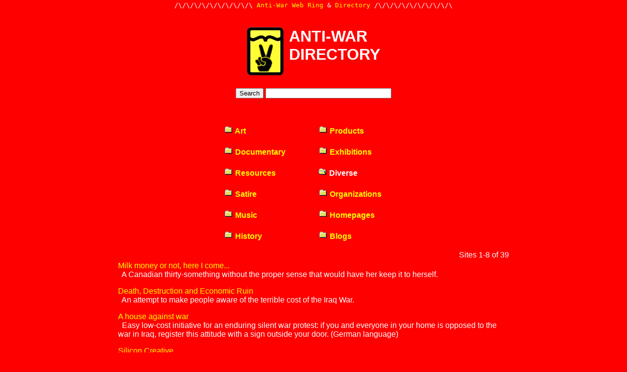

--- FILE ---
content_type: text/html; charset=UTF-8
request_url: http://altport.org/antiwar/directory.php?cat=Diverse&first=0&time=1722545330
body_size: 2126
content:
<html><head><title>Anti-War Web Directory</title>
			 <link rel="shortcut icon" href="favicon.ico">
             <meta name="Description" content="A collection of sites and projects that oppose war.">
<meta name="keywords" content="war,peace,pacifism,militarism,protest,iraq,stop,movement,anti-war">
              <link rel="alternate" type="application/rss+xml" title="RSS" href="antiWarRSS2.0Feed.php">
             <link rel="alternate" type="application/atom+xml" title="Atom" href="antiWarAtomFeed.php">
             <style type="text/css">
             <!--
                li{font-family:sans-serif,arial,helvetica}
                td{font-family:sans-serif,arial,helvetica}
                a{text-decoration: none}
             -->
             </style>
             <script language=JavaScript>
               <!--
               setTimeout ("changePage()", 0);
               function changePage() {
                if (self.parent.frames.length != 0)
                     self.parent.location= '/antiwar/directory.php';
                }
                //-->
             </script>
             </head><body bgcolor=#FF0000 vlink=#FFFF00 link=#FFFF00 text=#FFFFFF topmargin=0 marginheight=0><center>
             <table height=100% width=80%><tr><td valign=top>
             <center><pre>/\/\/\/\/\/\/\/\/\/\&nbsp;<a href=index.php>Anti-War Web Ring</a> & <a href=directory.php>Directory</a>&nbsp;/\/\/\/\/\/\/\/\/\/\</pre></center></td></tr>
             <tr><td valign=middle><table align="center" cellpadding="2" cellspacing="10"><tr><td><table align="center" cellpadding="2" cellspacing="10"><tr><td>
    <center>
<table cellspacing="5" cellpadding="3"><tr><td><a href="http://getpeaceful.org/antiwar/"><img align="middle" width="75" height="100" src="img/movement.gif" alt="anti war" border="0"></a></td><td><h1> ANTI-WAR<br>DIRECTORY</h1></td></tr></table></center><br>


<form action=list.php method=post>
					<input type=submit value=Search>
					<input name=keyword size=30>
					</form></td></tr></table></td></tr></table><table width="400" align="center" cellpadding="7" cellspacing="10"><tr><td><b><b><a onmouseover="javascript:self.status='Art';return true" onmouseout="javascript:self.status='';return true" href="/antiwar/directory.php?cat=Art&first=0&time=1722545330"><img src="folder-closed.gif" border="0" width="19" height="15">&nbsp;Art</a></b></td><td><b><a onmouseover="javascript:self.status='Art';return true" onmouseout="javascript:self.status='';return true" href="/antiwar/directory.php?cat=Products&first=0&time=1722545330"><img src="folder-closed.gif" border="0" width="19" height="15">&nbsp;Products</a></b></td></tr>
<tr><td><b><b><a onmouseover="javascript:self.status='Documentary';return true" onmouseout="javascript:self.status='';return true" href="/antiwar/directory.php?cat=Documentary&first=0&time=1722545330"><img src="folder-closed.gif" border="0" width="19" height="15">&nbsp;Documentary</a></b></td><td><b><a onmouseover="javascript:self.status='Documentary';return true" onmouseout="javascript:self.status='';return true" href="/antiwar/directory.php?cat=Exhibitions&first=0&time=1722545330"><img src="folder-closed.gif" border="0" width="19" height="15">&nbsp;Exhibitions</a></b></td></tr>
<tr><td><b><b><a onmouseover="javascript:self.status='Resources';return true" onmouseout="javascript:self.status='';return true" href="/antiwar/directory.php?cat=Resources&first=0&time=1722545330"><img src="folder-closed.gif" border="0" width="19" height="15">&nbsp;Resources</a></b></td><td><b><img src="folder-open.gif" border="0" width="18" height="15">&nbsp;Diverse</b></td></tr>
<tr><td><b><b><a onmouseover="javascript:self.status='Satire';return true" onmouseout="javascript:self.status='';return true" href="/antiwar/directory.php?cat=Satire&first=0&time=1722545330"><img src="folder-closed.gif" border="0" width="19" height="15">&nbsp;Satire</a></b></td><td><b><a onmouseover="javascript:self.status='Satire';return true" onmouseout="javascript:self.status='';return true" href="/antiwar/directory.php?cat=Organizations&first=0&time=1722545330"><img src="folder-closed.gif" border="0" width="19" height="15">&nbsp;Organizations</a></b></td></tr>
<tr><td><b><b><a onmouseover="javascript:self.status='Music';return true" onmouseout="javascript:self.status='';return true" href="/antiwar/directory.php?cat=Music&first=0&time=1722545330"><img src="folder-closed.gif" border="0" width="19" height="15">&nbsp;Music</a></b></td><td><b><a onmouseover="javascript:self.status='Music';return true" onmouseout="javascript:self.status='';return true" href="/antiwar/directory.php?cat=Homepages&first=0&time=1722545330"><img src="folder-closed.gif" border="0" width="19" height="15">&nbsp;Homepages</a></b></td></tr>
<tr><td><b><b><a onmouseover="javascript:self.status='History';return true" onmouseout="javascript:self.status='';return true" href="/antiwar/directory.php?cat=History&first=0&time=1722545330"><img src="folder-closed.gif" border="0" width="19" height="15">&nbsp;History</a></b></td><td><b><a onmouseover="javascript:self.status='History';return true" onmouseout="javascript:self.status='';return true" href="/antiwar/directory.php?cat=Blogs&first=0&time=1722545330"><img src="folder-closed.gif" border="0" width="19" height="15">&nbsp;Blogs</a></b></td></tr>
</table><center><table width=80%>
 <tr><td ><p align="right">Sites 1-8 of 39</p></td></tr><tr><td><dl><a href=http://schmutzie.diaryland.com/diaryrings.html>Milk money or not, here I come...</a> <dt>&nbsp;&nbsp;A Canadian thirty-something without the proper sense that would have her keep it to herself.</dt></dl>
<dl><a href=http://warcriminal.freeservers.com/>Death, Destruction and Economic Ruin</a> <dt>&nbsp;&nbsp;An attempt to make people aware of the terrible cost of the Iraq War.</dt></dl>
<dl><a href=http://www.einhausgegendenkrieg.de/>A house against war</a> <dt>&nbsp;&nbsp;Easy low-cost initiative for an enduring silent war protest: if you and everyone
in your home is opposed to the war in Iraq, register
this attitude with a sign outside your door. (German language)</dt></dl>
<dl><a href=http://www.siliconcreative.com/cards/stuff.html>Silicon Creative</a> <dt>&nbsp;&nbsp;Collection of anti-war DVD covers and other Bush art!</dt></dl>
<dl><a href=http://www.jupitter-larsen.com/war.html>War Clock Ticking</a> <dt>&nbsp;&nbsp;Noise against Bush</dt></dl>
<dl><a href=http://www.myspace.com/bushcanfuckhimself>Bush Can Fuck Himself</a> <dt>&nbsp;&nbsp;Blog and News about the Bush Administration and their failures including the war in Iraq.  Highly Critical of George W. Bush and his cabal.</dt></dl>
<dl><a href=http://uk.geocities.com/p_rance/pandf.htm>Peace & Freedom Press</a> <dt>&nbsp;&nbsp;Site of Peace & Freedom Press, publishers of paperbacks, magazines and booklets, of poetry, prose and art, mostly relating to humanitarian, animal welfare and environmental concerns.</dt></dl>
<dl><a href=http://war.theopenunderground.de/>theopenunderground</a> <dt>&nbsp;&nbsp;Free mind. Free people. Free culture - no repression, no war, no occupation.</dt></dl>
</td></tr></table></center><p></td></tr><tr><td valign=bottom><center><pre>/\/\/\/\/\/\/\/\/\/\/\/\/\(&nbsp;<a href=/antiwar/directory.php?first=0&time=1722545330&cat=Diverse>1</a>&nbsp;)&nbsp;<a href=/antiwar/directory.php?first=8&time=1722545330&cat=Diverse>2</a>&nbsp;&nbsp;<a href=/antiwar/directory.php?first=16&time=1722545330&cat=Diverse>3</a>&nbsp;&nbsp;<a href=/antiwar/directory.php?first=24&time=1722545330&cat=Diverse>4</a>&nbsp;&nbsp;<a href=/antiwar/directory.php?first=32&time=1722545330&cat=Diverse>5</a>&nbsp;/\/\/\/\/\/\/\/\/\/\/\/\/\</pre></center>
     </td></tr></table></center></body></html>